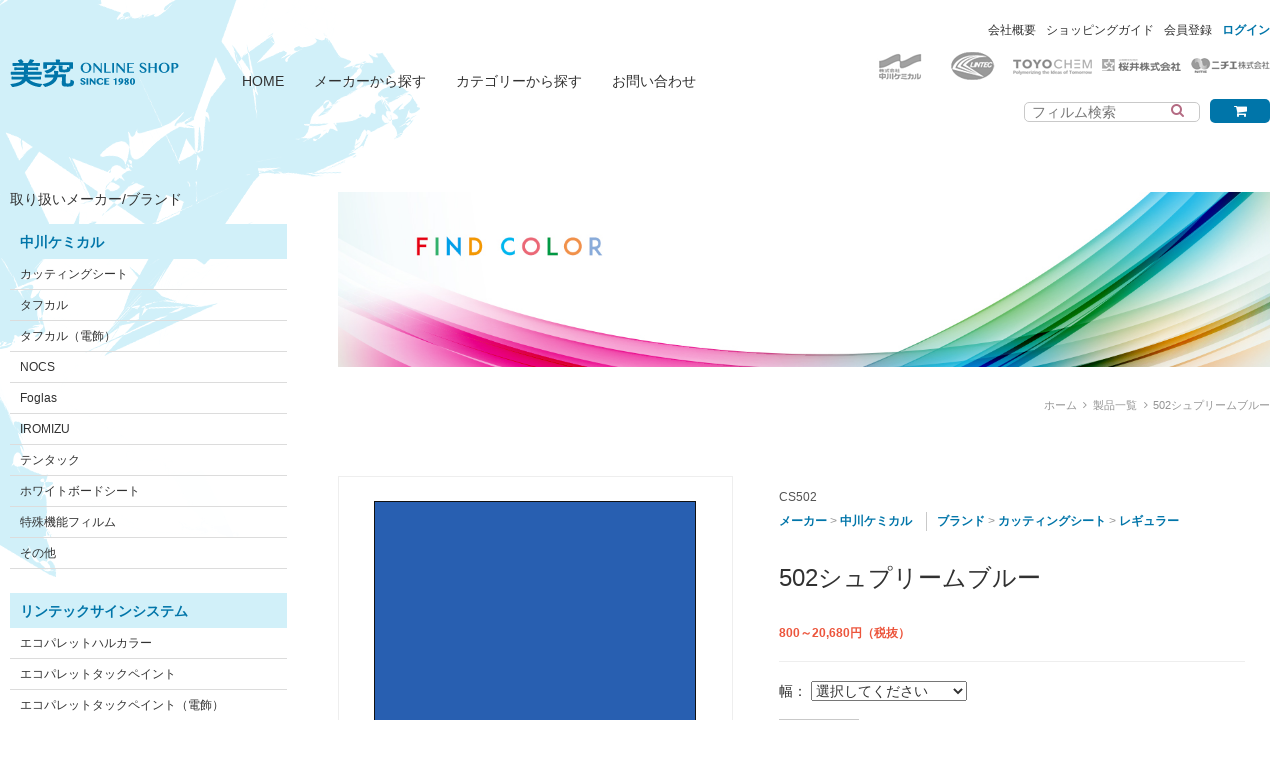

--- FILE ---
content_type: text/html; charset=UTF-8
request_url: https://www.bikyu.com/products/detail.php?product_id=104
body_size: 23715
content:
<?xml version="1.0" encoding="UTF-8"?>
<!DOCTYPE html>
<html lang="ja">
<head prefix="og: http://ogp.me/ns# fb: http://ogp.me/ns/fb# blog: http://ogp.me/ns/blog#">
<meta charset="UTF-8">
<meta name="viewport" content="width=device-width,initial-scale=1.0">
<meta name="format-detection" content="telephone=no">
<meta property="og:type" content="website">
<meta property="og:title" content="502シュプリームブルー | 美究オンラインショップ">
<meta property="og:description" content="ョーウィンドウや看板、車のボディなどのマーキングフィルム販売専門店サイトです。">
<meta property="og:url" content="http://www.bikyu.com/products/detail.php?product_id=104">
<meta property="og:image" content="/user_data/packages/bikyu/common/img/siteimg.jpg">
<meta property="og:site_name" content="美究オンラインショップ">
<title>【切り売り】502シュプリームブルー | メーカー 中川ケミカル ブランド カッティングシート レギュラー | 美究オンラインショップ | マーキングフィルム、カッティングシート、ビューカル、エコパレットハルカラー、エコパレットタックペイント、タックペイント、ダイナカル、リベルタ、タフカル販売専門店</title>
<meta name="description" content="メーカー 中川ケミカル ブランド カッティングシート レギュラー ショーウィンドウや看板、車のボディなどのマーキングフィルム販売専門店サイトです。">
<meta name="keywords" content="美究株式会社,美究,オンラインショップ,ショップ,販売,マーキングフィルム,カッティングシート,フィルム,シート,カッティング,カット,シール,カッティングフィルム,タフカル,エコパレットハルカラー,タックペイント,ダイナカル,ビューカル,,502シュプリームブルー">
<meta name="robots" content="index, follow">
<meta name="googlebot" content="index, follow">
<link rel="index" href="https://www.bikyu.com/" title="美究オンラインショップ">
<link rel="alternate" hreflang="ja" href="http://www.bikyu.com/products/detail.php?product_id=104">
<link rel="stylesheet" href="/user_data/packages/bikyu/common/css/normalize.css" media="screen, projection, print">
<link rel="stylesheet" href="/user_data/packages/bikyu/common/css/common.css" media="screen, projection, print">
<link rel="stylesheet" href="/user_data/packages/bikyu/common/font-awesome-4.4.0/css/font-awesome.min.css">
<link rel="stylesheet" href="/user_data/packages/bikyu/common/css/tooltip.css">
<link rel="shortcut icon" href="/user_data/packages/bikyu/common/img/favicon.ico" type="image/x-icon">
<!--[if lt IE 9]>
<script src="http://html5shiv.googlecode.com/svn/trunk/html5.js"></script>
<![endif]-->
<script src="/user_data/packages/bikyu/common/js/jquery-1.11.3.min.js"></script>
<script src="/js/eccube.js"></script>
<script>//<![CDATA[
    eccube.classCategories = {"__unselected":{"__unselected":{"name":"\u9078\u629e\u3057\u3066\u304f\u3060\u3055\u3044","product_class_id":"1360","product_type":"1"}},"7":{"#":{"classcategory_id2":"","name":"\u9078\u629e\u3057\u3066\u304f\u3060\u3055\u3044"},"#0":{"classcategory_id2":"0","name":"","stock_find":true,"price01":"","price02":"5,720","point":"0","product_code":"CS502","product_class_id":"1360","product_type":"1"}},"9":{"#":{"classcategory_id2":"","name":"\u9078\u629e\u3057\u3066\u304f\u3060\u3055\u3044"},"#0":{"classcategory_id2":"0","name":"","stock_find":true,"price01":"","price02":"800","point":"0","product_code":"CS502","product_class_id":"1363","product_type":"1"}},"8":{"#":{"classcategory_id2":"","name":"\u9078\u629e\u3057\u3066\u304f\u3060\u3055\u3044"},"#0":{"classcategory_id2":"0","name":"","stock_find":true,"price01":"","price02":"20,680","point":"0","product_code":"CS502","product_class_id":"1387","product_type":"1"}},"10":{"#":{"classcategory_id2":"","name":"\u9078\u629e\u3057\u3066\u304f\u3060\u3055\u3044"},"#0":{"classcategory_id2":"0","name":"","stock_find":true,"price01":"","price02":"1,500","point":"0","product_code":"CS502","product_class_id":"1388","product_type":"1"}}};function lnOnLoad()
        {fnSetClassCategories(document.form1, ""); }
    $(function(){
        lnOnLoad();
    });
//]]></script>
</head>

<!-- ▼BODY部 スタート -->

<body class="LC_Page_Products_Detail">
<div id="wrapper">

    
<!--▼HEADER-->
  <header>
    <div id="header-left">
      <h1 id="logo"><a href="https://www.bikyu.com/" title="美究オンラインショップ"><img src="/user_data/packages/bikyu/common/img/sitelogo.png" alt="美究オンラインショップ"></a></h1>
      <nav id="globalnav">
        <ul>
          <li><a href="https://www.bikyu.com/">HOME</a></li>
          <li><a href="https://www.bikyu.com/products/list.php?category_id=1">メーカーから探す</a></li>
          <li><a href="https://www.bikyu.com/products/list.php?category_id=2">カテゴリーから探す</a></li>
          <li><a href="https://www.bikyu.com/contact/">お問い合わせ</a></li>
        </ul>
      </nav>
      <!-- /#globalnav -->
    </div>
    <!-- /#header-left -->

    <div id="header-right">
                                      <!-- ▼【ヘッダー】ログイン -->
                      <form name="header_login_form" id="header_login_form" method="post" action="https://www.bikyu.com/frontparts/login_check.php" onsubmit="return eccube.checkLoginFormInputted('header_login_form')"><input type="hidden" name="mode" value="login" /><input type="hidden" name="transactionid" value="3db28aecaa392b036da799eb01ed7c68b710a87d" /><input type="hidden" name="url" value="/products/detail.php?product_id=104" /><nav id="subnav"><ul><li><a href="https://www.bikyu.com/abouts/">会社概要</a></li><li><a href="https://www.bikyu.com/user_data/guide.php">ショッピングガイド</a></li><li><a href="/entry/kiyaku.php">会員登録</a></li><li><a href="https://www.bikyu.com/mypage/login.php">ログイン</a></li></ul></nav><!-- /#subnav --></form>
                    <!-- ▲【ヘッダー】ログイン -->
                            
      <ul id="makers">
        <li><a href="https://www.bikyu.com/products/list.php?category_id=11"><img src="/user_data/packages/bikyu/common/img/maker_sg_01.gif" alt=""></a></li>
        <li><a href="https://www.bikyu.com/products/list.php?category_id=12"><img src="/user_data/packages/bikyu/common/img/maker_sg_02.gif" alt=""></a></li>
        <li><a href="https://www.bikyu.com/products/list.php?category_id=13"><img src="/user_data/packages/bikyu/common/img/maker_sg_03.gif" alt=""></a></li>
        <li><a href="https://www.bikyu.com/products/list.php?category_id=14"><img src="/user_data/packages/bikyu/common/img/maker_sg_04.gif" alt=""></a></li>
        <li><a href="https://www.bikyu.com/products/list.php?category_id=15"><img src="/user_data/packages/bikyu/common/img/maker_sg_05.gif" alt=""></a></li>
      </ul>
      <!-- /#makers -->

      <div id="header-shoptool">
        <div id="cartbtn" class="year-tip">
          <p><button type="button" class="tooltip" onclick="location.href='https://www.bikyu.com/cart/'"><i class="fa fa-shopping-cart"></i><span>カートを見る</span></button></p>
        </div>
        <!-- /#cartbtn -->

        <div id="item-search">
          <form name="search_form" id="search_form" method="get" action="/products/list.php">
            <input type="hidden" name="transactionid" value="3db28aecaa392b036da799eb01ed7c68b710a87d" />
            <p><input type="search" placeholder="フィルム検索" name="name" value=""><button type="submit" name="search"><i class="fa fa-search"></i></button></p>
          </form>
        </div>
        <!-- /#item-search -->
      </div>
      <!-- /#header-shoptool -->
    </div>
    <!-- /#header-right -->
  </header>

<!--トラッキングコード-->
<script>
  (function(i,s,o,g,r,a,m){i['GoogleAnalyticsObject']=r;i[r]=i[r]||function(){
  (i[r].q=i[r].q||[]).push(arguments)},i[r].l=1*new Date();a=s.createElement(o),
  m=s.getElementsByTagName(o)[0];a.async=1;a.src=g;m.parentNode.insertBefore(a,m)
  })(window,document,'script','https://www.google-analytics.com/analytics.js','ga');
  ga('create', 'UA-89540138-1', 'auto');
  ga('send', 'pageview');
</script>
<!--トラッキングコード-->

<!--▲HEADER-->

  <div id="contents">
    <div id="left-column">
      <h2>取り扱いメーカー/ブランド</h2>
      <nav id="leftnav">
        <h3><a href="https://www.bikyu.com/products/list.php?category_id=11">中川ケミカル</a></h3>
        <ul>
          <li><a href="https://www.bikyu.com/products/list.php?category_id=71">カッティングシート</a></li>
          <li><a href="https://www.bikyu.com/products/list.php?category_id=72">タフカル</a></li>
          <li><a href="https://www.bikyu.com/products/list.php?category_id=70">タフカル（電飾）</a></li>
          <li><a href="https://www.bikyu.com/products/list.php?category_id=73">NOCS</a></li>
          <li><a href="https://www.bikyu.com/products/list.php?category_id=74">Foglas</a></li>
          <li><a href="https://www.bikyu.com/products/list.php?category_id=75">IROMIZU</a></li>
          <li><a href="https://www.bikyu.com/products/list.php?category_id=76">テンタック</a></li>
          <li><a href="https://www.bikyu.com/products/list.php?category_id=138">ホワイトボードシート</a></li>
          <li><a href="https://www.bikyu.com/products/list.php?category_id=139">特殊機能フィルム</a></li>
          <li><a href="https://www.bikyu.com/products/list.php?category_id=135">その他</a></li>
        </ul>

        <h3><a href="https://www.bikyu.com/products/list.php?category_id=12">リンテックサインシステム</a></h3>
        <ul>
          <li><a href="https://www.bikyu.com/products/list.php?category_id=77">エコパレットハルカラー</a></li>
          <li><a href="https://www.bikyu.com/products/list.php?category_id=78">エコパレットタックペイント</a></li>
          <li><a href="https://www.bikyu.com/products/list.php?category_id=79">エコパレットタックペイント（電飾）</a></li>
          <li><a href="https://www.bikyu.com/products/list.php?category_id=80">タックペイント</a></li>
          <li><a href="https://www.bikyu.com/products/list.php?category_id=81">タックペイント（電飾）</a></li>
          <li><a href="https://www.bikyu.com/products/list.php?category_id=82">タペシート</a></li>
          <li><a href="https://www.bikyu.com/products/list.php?category_id=83">NBS</a></li>
          <li><a href="https://www.bikyu.com/products/list.php?category_id=84">BS</a></li>
        </ul>

        <h3><a href="https://www.bikyu.com/products/list.php?category_id=13">トーヨーケム</a></h3>
        <ul>
          <li><a href="https://www.bikyu.com/products/list.php?category_id=85">ダイナカルDC</a></li>
          <li><a href="https://www.bikyu.com/products/list.php?category_id=86">ダイナカルDS（電飾）</a></li>
          <li><a href="https://www.bikyu.com/products/list.php?category_id=140">ダイナカルルミノ（蛍光色）</a></li>
        </ul>

        <h3><a href="https://www.bikyu.com/products/list.php?category_id=14">桜井</a></h3>
        <ul>
          <li><a href="https://www.bikyu.com/products/list.php?category_id=90">ビューカル880</a></li>
          <li><a href="https://www.bikyu.com/products/list.php?category_id=91">ビューカル900</a></li>
          <li><a href="https://www.bikyu.com/products/list.php?category_id=92">ビューカル920・930（電飾）</a></li>
          <li><a href="https://www.bikyu.com/products/list.php?category_id=93">スターカルスーパーライト</a></li>
          <li><a href="https://www.bikyu.com/products/list.php?category_id=94">スターメタル</a></li>
          <li><a href="https://www.bikyu.com/products/list.php?category_id=95">スターメタル（ラメ2）</a></li>
          <li><a href="https://www.bikyu.com/products/list.php?category_id=96">ルミラスター</a></li>
        </ul>

        <h3><a href="https://www.bikyu.com/products/list.php?category_id=15">ニチエ</a></h3>
        <ul>
          <li><a href="https://www.bikyu.com/products/list.php?category_id=97">リベルタカラーリングシート</a></li>
          <li><a href="https://www.bikyu.com/products/list.php?category_id=98">リベルタブライト（電飾）</a></li>
          <li><a href="https://www.bikyu.com/products/list.php?category_id=99">リベルタプレミアム</a></li>
          <li><a href="https://www.bikyu.com/products/list.php?category_id=100">リベルタネクスト</a></li>
        </ul>
        <h3><a href="https://www.bikyu.com/products/list.php?category_id=137">IKCS</a></h3>
        <ul>
          <li><a href="https://www.bikyu.com/products/list.php?category_id=136">Eカルテント</a></li>
        </ul>

        <h3><a href="https://www.bikyu.com/products/list.php?category_id=3">アプリケーションテープ</a></h3>
        <h3><a href="https://www.bikyu.com/products/list.php?category_id=131">インクジェットメディア</a></h3>
        <h3><a href="https://www.bikyu.com/products/list.php?category_id=133">特別商品</a></h3>
      </nav>
      <!-- /#left-nav -->
    </div>
    <!-- /#left-column -->

    <div id="right-column">
                  <div id="mainvisual">
        <p><img src="/user_data/packages/bikyu/common/img/mainvisual2.jpg" alt="FIND COLOR"></p>
      </div>
      <!-- /#mainvisual -->

      <ol id="breadcrumb">
        <li><a href="https://www.bikyu.com/">ホーム</a></li>
                                            <li><a href="https://www.bikyu.com/products/list.php?category_id=2">製品一覧</a></li>
            <li>502シュプリームブルー</li>
              </ol>
      <!-- /#breadcrumb -->

      <main>
        
<script type="text/javascript">//<![CDATA[
    // 規格2に選択肢を割り当てる。
    function fnSetClassCategories(form, classcat_id2_selected) {
        var $form = $(form);
        var product_id = $form.find('input[name=product_id]').val();
        var $sele1 = $form.find('select[name=classcategory_id1]');
        var $sele2 = $form.find('select[name=classcategory_id2]');
        eccube.setClassCategories($form, product_id, $sele1, $sele2, classcat_id2_selected);
    }
//]]>
</script>


        <section id="product-detail">

        <form name="form1" id="form1" method="post" action="?">
            <input type="hidden" name="transactionid" value="3db28aecaa392b036da799eb01ed7c68b710a87d">

          <div id="pro-wrap">
            <div id="pro-img-full">
              <img src="/upload/save_image/12111315_566a4de2188a8.jpg" alt="502シュプリームブルー">
            </div>
            <!-- /#pro-img-full -->

            <div id="pro-info">
                <!--▼商品ステータス-->
                                                <!--▲商品ステータス-->
              <p id="pro-id">
                                    CS502
                              </p>

              <ul id="pro-cat">
                              <li>
                                    <a href="/products/list.php?category_id=1">メーカー</a>
                     >                                     <a href="/products/list.php?category_id=11">中川ケミカル</a>
                                                    </li>
                              <li>
                                    <a href="/products/list.php?category_id=2">ブランド</a>
                     >                                     <a href="/products/list.php?category_id=71">カッティングシート</a>
                     >                                     <a href="/products/list.php?category_id=101">レギュラー</a>
                                                    </li>
                            </ul>

              <h1>502シュプリームブルー</h1>
              <p id="pro-price">
                <span id="price02_default">800～20,680</span><span id="price02_dynamic"></span>円（税抜）
              </p>

              <!--▼買い物カゴ-->
                <input type="hidden" name="mode" value="cart">
                <input type="hidden" name="product_id" value="104">
                <input type="hidden" name="product_class_id" value="1360" id="product_class_id">
                <input type="hidden" name="favorite_product_id" value="">
              
                                                      <!--▼規格1-->
                    <dl class="size-select">
                      <dt>幅：</dt>
                      <dd>
                        <select name="classcategory_id1" style="">
                        <option label="選択してください" value="__unselected">選択してください</option>
<option label="450mm×12mロール" value="7">450mm×12mロール</option>
<option label="450mm幅切売" value="9">450mm幅切売</option>
<option label="1010mm×20mロール" value="8">1010mm×20mロール</option>
<option label="1010mm幅切売" value="10">1010mm幅切売</option>

                        </select>
                                              </dd>
                    </dl>
                    <!--▲規格1-->
                                      
                  <p class="buy-num">
                    <input type="text" name="quantity" value="1" maxlength="9" style="">
                                                                  <span>本 / m　（数値を入力してください）</span></p>
                                          
                  
                  <p><img src="/user_data/packages/bikyu/common/img/width_select_img.png" alt=""></p>

                  <!--★カゴに入れる★-->
                  <p class="cartin"><button type="button" onclick="javascript:void(document.form1.submit())">カートに入れる</button></p>
                  <div class="pro-share">
                    <p>この商品をシェアする</p>
                    <ul class="sns-balloon">
                      <li class="tooltip"><a title="facebookでシェアする" href="http://www.facebook.com/sharer.php?u=https://www.bikyu.com/products/detail.php?product_id=104&t=%e7%be%8e%e7%a9%b6%e3%82%aa%e3%83%b3%e3%83%a9%e3%82%a4%e3%83%b3%e3%82%b7%e3%83%a7%e3%83%83%e3%83%97502シュプリームブルー" target="_blank"><i class="fa fa-facebook"></i><span>facebookでシェアする</span></a></li>
                      <li class="tooltip"><a title="Twitterでつぶやく" href="http://twitter.com/share?url=https://www.bikyu.com/products/detail.php?product_id=104&text=%e7%be%8e%e7%a9%b6%e3%82%aa%e3%83%b3%e3%83%a9%e3%82%a4%e3%83%b3%e3%82%b7%e3%83%a7%e3%83%83%e3%83%97502シュプリームブルー" target="_blank"><i class="fa fa-twitter"></i><span>Twitterでつぶやく</span></a></li>
                    </ul>
                  </div>
                  <div class="attention" id="cartbtn_dynamic"></div>
                          <!--▲買い物カゴ-->
            </div>
            <!-- /#pro-info -->
          </div>
          <!-- /#pro-wrap -->

          <div id="pro-description">
            <h2>商品説明</h2>
            ※中川ケミカル　カッティングシート®　レギュラータイプ<br />
ザイン変更に適した再剥離タイプの糊を使用しており、さまざまなシーンで便利にお使いいただけます。<br />
季節ごとの装飾変更に優れ、両面同色の為、内貼りでも思い通りのデザイン表現ができます。<br />
耐候性短期。マットタイプは角度によって色が違って見えますから同じ方向に材料を張ってください。

                                    <p>メーカー：<a href="http://www.nakagawa.co.jp/">中川ケミカル</a></p>
                                  </div>
          <!-- /#pro-description -->

          <div id="annotation">
            <p>※お使いのモニターによって、実際の色と違って見えることがあります。予めカタログ等でのご確認をお願いいたします。<br>
            ※その他ご不明な点があれば<a href="https://www.bikyu.com/contact/" target="_blank">こちら</a>からお気軽にお問い合わせください。</p>
          </div>
          <!-- /#annotation -->

          </form>
        </section>
        <!-- /#product-detail -->

        <section id="inquiry">
          <h1>お問い合わせ</h1>
          <div id="inq-wrap">
            <div id="inq-left">
              <div id="telnum">
                <dl>
                  <dt>TEL</dt>
                  <dd>03-3612-5161</dd>
                </dl>
                <dl>
                  <dt>FAX</dt>
                  <dd>03-3612-5162</dd>
                </dl>
              </div>
              <!-- /#telnum -->

              <div id="inqtime">
                <p>営業・受付時間<br>
                平日 9:00?18:00<br>
                土日祝日休業</p>
              </div>
              <!-- /#inqtime -->
            </div>
            <!-- /#inq-left -->

            <div id="inq-right">
              <p class="formlink"><a href="https://www.bikyu.com/contact/">お問い合わせフォーム</a></p>
            </div>
            <!-- /#inq-right -->
          </div>
          <!-- /#inq-wrap -->
        </section>
        <!-- /#inquiry -->

    <!--詳細ここまで-->      </main>
          </div>
    <!-- /#right-column -->
  </div>
  <!-- /#contents -->

    
<!--▼FOOTER-->
  <footer>
    <div id="profile">
      <h1>美究株式会社</h1>
      <address>
        〒131-0041<br>
        東京都墨田区八広3-39-5<br>
        TEL 03-3612-5161（代）<br>
        FAX 03-3612-5162
      </address>
    </div>
    <!-- /#profile -->

    <nav id="footnav">
      <ul>
        <li><a href="https://www.bikyu.com/">ホーム</a></li>
      </ul>
      <ul>
        <li><a href="https://www.bikyu.com/news/">お知らせ</a></li>
      </ul>
      <ul>
        <li><a href="https://www.bikyu.com/products/list.php?category_id=1">メーカーから探す</a></li>
        <li><a href="https://www.bikyu.com/products/list.php?category_id=2">ブランドから探す</a></li>
      </ul>
      <ul>
        <li><a href="https://www.bikyu.com/user_data/guide.php">ショッピングガイド</a></li>
        <li><a href="https://www.bikyu.com/entry/kiyaku.php">会員登録</a></li>
        <li><a href="https://www.bikyu.com/mypage/">マイページ</a></li>
      </ul>
      <ul>
        <li><a href="https://www.bikyu.com/guide/privacy.php">個人情報保護方針</a></li>
        <li><a href="https://www.bikyu.com/order/">特定商取引法に関する表記</a></li>
        <li><a href="https://www.bikyu.com/abouts/">会社概要</a></li>
      </ul>
      <ul>
        <li><a href="https://www.bikyu.com/contact/">お問い合わせ</a></li>
      </ul>
    </nav>

    <p id="copyright">Copyright &copy; 1980 - <script type="text/javascript">document.write(new Date().getFullYear())</script> Bikyu Co.,Ltd. All Rights Reserved.</p>
  </footer>

<!--▲FOOTER-->
</div>
<!-- /#wrapper -->

<!-- FadeIn Back to Top Start -->
<p id="page-top"><a href="#">PAGE TOP</a></p>
<!-- FadeIn Back to Top End -->

<script src="/user_data/packages/bikyu/common/js/common.js"></script>

</body><!-- ▲BODY部 エンド -->

</html>

--- FILE ---
content_type: text/css
request_url: https://www.bikyu.com/user_data/packages/bikyu/common/css/common.css
body_size: 44483
content:
@charset "utf-8";
/* CSS Document */

/*---------------------------------------------
  General Settings
  ---------------------------------------------*/
img { max-width: 100%; height: auto; width: auto\9; vertical-align:bottom; }

html,body{
  height: 100%;
  min-height: 100%;
}

html {
  font-size:62.5%;
}
@media print {
  html {
    zoom: .50;
  }
}

body {
  font-size: 16px;
  font-size: 1.6rem;
  line-height:1.6;
  font-family: 'ヒラギノ角ゴ Pro W3','Hiragino Kaku Gothic Pro','メイリオ',Meiryo,'ＭＳ Ｐゴシック',sans-serif;
  *font-family: 'メイリオ',Meiryo,'ＭＳ Ｐゴシック',sans-serif;
  background:#FFF;
}

#wrapper {
  width:100%;
  min-height:100%;
  height:auto !important;
  height:100%;
  text-align:center;
  background: url("../img/header_bg.png") no-repeat center top;
}


/*---------------------------------------------
  Header
  ---------------------------------------------*/
header {
  max-width: 1260px;
  /*min-width: 1260px;*/
  min-width: 940px;
  overflow: hidden;
  margin: 0 auto;
  padding: 0 10px;
  margin-bottom: 36px;
}

#header-left {
  float: left;
  text-align: left;
  padding-top: 36px;
  overflow: hidden;
}

#header-right {
  min-width: 430px;
  float: right;
  text-align: right;
  overflow: hidden;
}

#logo {
  width: 169px;
  float: left;
  margin-top: 0;
}

#globalnav {
  float: left;
  margin-top: 15px;
}

#globalnav ul {
  list-style: none;
  margin-left: 50px;
  padding: 0;
}

#globalnav ul > li {
  display: inline-block;
  font-size: .875em;
  margin: 0 10px;
}

#globalnav ul > li:nth-child(2),
#globalnav ul > li:nth-child(3) {
  display: none;
}
@media screen and (min-width: 1200px) {
  #globalnav ul > li:nth-child(2),
  #globalnav ul > li:nth-child(3) {
    display: inline-block;
  }
}

#globalnav ul > li a {
  display: block;
  color: #313131;
  text-decoration: none;
  padding: 3px 3px;
  position: relative;
}

#globalnav ul > li a:hover {
  color: #0075a9;
}

#globalnav ul > li a:hover:before {
  content: "";
  width: 100%;
  height: 3px;
  background: #0075a9;
  position: absolute;
  bottom: 0;
  left: 0;
  -webkit-animation: gnAni .5s ease 0s 1 normal;
  animation: gnAni .5s ease 0s 1 normal;
}

@-webkit-keyframes gnAni {
  0% { width: 0; opacity: 0; }
  100% { width: 100%; opacity: 1; }
}
@keyframes gnAni {
  0% { width: 0; opacity: 0; }
  100% { width: 100%; opacity: 1; }
}

#subnav ul {
  list-style: none;
  margin-bottom: 6px;
  padding: 0;
}

#subnav ul > li {
  display: inline-block;
  font-size: .75em;
  margin-right: 10px;
}

#subnav ul > li:last-child {
  margin-right: 0;
}

#subnav ul > li a {
  color: #313131;
  text-decoration: none;
}

#subnav ul > li a:hover {
  text-decoration: underline;
}

#subnav ul > li:nth-child(4) a {
  font-weight: bold;
  color: #0075a9;
}

#subnav .logout button {
  color: white;
  border: none;
  border-radius: 5px;
  background: #eb6877;
}

#subnav .logout button:hover {
  background: #ff365e;
}

#subnav .logout button:before {
  content: "\f08b";
  font-family: "FontAwesome";
  margin-right: .25em;
}

#makers {
  list-style: none;
  margin: 0;
  padding: 0;
}

#makers > li {
  display: inline-block;
  margin-right: 4px;
}

#makers > li:last-child {
  margin-right: 0;
}

#makers > li a:hover img {
  opacity: .75;
}

#header-shoptool {
  /*overflow: hidden;*/
}

#cartbtn {
  float: right;
  margin-left: 20px;
}

#cartbtn button {
  width: 60px;
  font-size: .875em;
  color: white;
  background: #0075a9;
  transition: background .5s ease;
  border: none;
  border-radius: 5px;
  vertical-align: top;
}

#cartbtn button:hover {
  background: #eb6877;
}

#item-search {
  float: right;
}

#item-search input[type="search"] {
  font-size: .875em;
  width: 165px;
  border: 1px solid #c9c9c9;
  border-radius: 5px;
  padding-left: .5em;
}

#item-search button {
  font-size: .875em;
  color: #0075a9;
  border: none;
  background: none;
  margin-left: -2.5em;
}

#item-search button i.fa-search {
  position: relative;
  -webkit-animation: searchAni 1s ease infinite;
  animation: searchAni 1s ease infinite;
}

@-webkit-keyframes searchAni {
  0% { bottom: 0; }
  25% { bottom: 2px; color: #eb6877; }
  50% { bottom: 0; }
}
@keyframes searchAni {
  0% { bottom: 0; }
  25% { bottom: 2px; color: #eb6877; }
  50% { bottom: 0; }
}

#item-search button i.fa-search:hover {
  -webkit-animation-play-state: paused;
  animation-play-state: paused;
}

#item-search button:hover {
  color: #eb6877;
}


/*---------------------------------------------
  Contents
  ---------------------------------------------*/
#contents {
  max-width: 1260px;
  min-width: 940px;
  margin: 0 auto 90px;
  padding: 0 10px;
  overflow: hidden;
}

#left-column {
  width: 22%;
  float: left;
  text-align: left;
}

#right-column {
  width: 74%;
  float: right;
}

#left-column > h2 {
  font-weight: normal;
  font-size: .875em;
  color: #313131;
}


/*---------------------------------------------
  Left Navigation
  ---------------------------------------------*/
#leftnav > h3 {
  font-size: .875em;
  margin-bottom: 0;
}

#leftnav > h3 a {
  display: block;
  color: #0075a9;
  text-decoration: none;
  background: #d1f0f9;
  transition: background .5s ease;
  padding: 7px 10px 6px;
  position: relative;
}

#leftnav > h3 a:after {
  content: "\f138";
  font-family: "FontAwesome";
  font-weight: normal;
  position: absolute;
  right: 10px;
  opacity: 0;
  transition: opacity .5s ease;
}

#leftnav > h3 a:hover {
  background: #bae0eb;
}

#leftnav > h3 a:hover:after {
  opacity: 1;
}

#leftnav > ul {
  list-style: none;
  margin: 0;
  padding: 0;
  margin-bottom: 24px;
}

#leftnav > ul > li {
  font-size: .75em;
  border-bottom: 1px solid #dcdcdc;
  transition: background .5s ease;
  position: relative;
  height: 30px;
}

#leftnav > ul > li a {
  width: 100%;
  display: block;
  color: #313131;
  text-decoration: none;
  padding: 6px 10px;
  position: absolute;
}

#leftnav > ul > li:hover {
  background: #0075a9;
}

#leftnav > ul > li:hover a {
  color: white;
}

#leftnav > ul > li:hover a:after {
  content: "\f105";
  font-family: "FontAwesome";
  position: absolute;
  right: 45px;
}


/*---------------------------------------------
  Main Visual
  ---------------------------------------------*/
#mainvisual {
  margin-bottom: 24px;
  opacity: 0;
}

#mainvisual > ul {
  list-style: none;
  height: 0;
  overflow: hidden;
  padding: 0;
  padding-top: 39.57446808510638%;
  position: relative;
}

#mainvisual > ul > li {
  position: absolute;
  top: 0;
  left: 0;
  width: 100%;
  height: 100%;
  opacity: 0;
}

/*---------------------------------------------
  Main Contents
  ---------------------------------------------*/
#howto {
  margin-top: 48px;
  margin-bottom: 60px;
}

#find-item {
  margin-bottom: 60px;
}

#find-item > h1 {
  font-size: 1em;
  color: #313131;
}

#findnav > ul {
  list-style: none;
  padding: 0;
  overflow: hidden;
}

#findnav > ul > li {
  width: 31.91489361702128%;
  float: left;
  text-align: center;
  margin-right: 2.127659574468085%;
  margin-bottom: 12px;
}

#findnav > ul > li:nth-child(3n) {
  margin-right: 0;
}

#findnav > ul > li a {
  display: block;
  color: #0075a9;
  text-decoration: none;
  transition: background .5s ease;
  border: 1px solid #c9c9c9;
  padding: 12px 0;
}

#findnav > ul > li img {
  position: relative;
  transition: outline .5s ease;
}

#findnav > ul > li a:hover {
  color: #eb6877;
  background: #f5f5f5;
}

#findnav > ul > li a:hover img {
  outline: 2px solid white;
  transform: scale(1.03);
  -webkit-animation: makerMove .5s ease 0s 1 normal;
  animation: makerMove .5s ease 0s 1 normal;
}

@-webkit-keyframes makerMove {
  0% { bottom: 0; }
  50% { bottom: 6px; }
  100% { bottom: 0; }
}
@keyframes makerMove {
  0% { bottom: 0; }
  50% { bottom: 6px; }
  100% { bottom: 0; }
}

#findnav > ul > li cite {
  display: block;
  font-weight: bold;
  font-style: normal;
  font-size: .75em;
  margin-top: 12px;
}

#findnav > ul > li cite:before {
  content: "\f0a9";
  font-family: "FontAwesome";
  margin-right: .25em;
  position: relative;
  transition: left .5s ease;
}
#findnav > ul > li a:hover cite:before {
  left: 2px;
}

.goto-cat a {
  display: block;
  font-size: .875em;
  color: #0075a9;
  text-decoration: none;
  background: #f5f5f5;
  transition: color .5s ease;
  transition: background .5s ease;
  border: 1px solid #c9c9c9;
  padding: 6px 0;
}

.goto-cat a:hover {
  color: white;
  background: #0075a9;
}

.goto-cat a:before {
  content: "\f0a9";
  font-family: "FontAwesome";
  margin-right: .25em;
}

#inquiry {
  background: #f5f5f5;
  margin-bottom: 60px;
  padding: 12px 0 36px;
}

#inquiry > h1 {
  font-size: 1em;
  color: #313131;
}

#inq-wrap {
  overflow: hidden;
  padding: 0 10%;
}

#inq-left {
  float: left;
}

#inq-right {
  float: right;
}

#telnum {
  float: left;
  margin-right: 30px;
}

#telnum dl {
  margin: 0;
}

#telnum dt,
#telnum dd {
  display: inline-block;
  font-family: Arial;
  font-weight: bold;
}

#telnum dt {
  width: 50px;
  font-size: .75em;
  color: white;
  letter-spacing: .2em;
  background: #0075a9;
  margin-right: 5px;
  padding: 2px 0 1px;
}

#telnum dd {
  font-size: 1.5em;
  color: #0075a9;
  margin: 0;
  vertical-align: middle;
}

#inqtime {
  float: right;
}

#inqtime p {
  font-weight: bold;
  font-size: .75em;
  color: #535353;
  text-align: left;
  margin-top: 6px;
}

.formlink {
  margin-top: 6px;
}

.formlink a {
  display: block;
  /*width: 220px;*/
  font-size: .875em;
  color: white;
  text-decoration: none;
  background: #0075a9;
  transition: background .5s ease;
  padding: 12px 10px;
}

.formlink a:before {
  content: "\f003";
  font-family: "FontAwesome";
  margin-right: .25em;
}

.formlink a:hover {
  background: #eb6877;
}

#top-sub {
  overflow: hidden;
  margin-bottom: 60px;
}

#owner {
  width: 57%;
  /*min-width: 540px;*/
  float: left;
  overflow: hidden;
}

#info {
  width: 42%;
  /*min-width: 400px;*/
  float: right;
}

#owner > h1,
#info > h1 {
  font-size: 1em;
  color: #313131;
}

#owner-left {
  width: 39%;
  float: left;
}

#owner-left > figure {
  margin: 0;
}

#owner-right {
  width: 55%;
  float: left;
  text-align: left;
  margin-left: 20px;
}

#owner-right > h2 {
  font-size: .875em;
  color: #313131;
  margin: 0;
}

#owner-right > address {
  font-size: .75em;
  font-style: normal;
  color: #313131;
}

.comlink a {
  width: 110px;
  display: block;
  font-size: .75em;
  color: #0075a9;
  text-decoration: none;
  text-align: center;
  background: #f5f5f5;
  transition: background .5s ease;
  transition: color .5s ease;
  border: 1px solid #c9c9c9;
  padding: 3px 0;
}

.comlink a:before {
  content: "\f0a9";
  font-family: "FontAwesome";
  margin-right: .25em;
}

.comlink a:hover {
  color: white;
  background: #0075a9;
}

#infolist {
  list-style: none;
  padding: 0;
}

#infolist > li {
  font-size: .875em;
  text-align: left;
  border-bottom: 1px solid #c9c9c9;
}

#infolist > li a {
  display: block;
  color: #0075a9;
  text-decoration: none;
  transition: background .5s ease;
  padding: 6px 10px;
}

#infolist > li a:hover {
  background: #ebf5f9;
}


#infolist > li time {
  font-size: .8em;
  color: #959595;
}

#infolist > li cite {
  display: block;
  font-style: normal;
}

.infoindex {
  font-size: .875em;
  color: #313131;
  border: 1px solid #c9c9c9;
}

.infoindex a {
  display: block;
  color: #0075a9;
  text-decoration: none;
  background: #f5f5f5;
  transition: background .5s ease;
  transition: color .5s ease;
  padding: 6px 0;
}

.infoindex a:before {
  content: "\f0a9";
  font-family: "FontAwesome";
  margin-right: .25em;
}

.infoindex a:hover {
  color: white;
  background: #0075a9;
}


/*---------------------------------------------
  Breadcrumb List
  ---------------------------------------------*/
#breadcrumb {
  list-style: none;
  text-align: right;
  padding: 0;
  margin-bottom: 60px;
}

#breadcrumb > li {
  display: inline-block;
  font-size: .6875em;
  color: #959595;
}

#breadcrumb > li:not(:first-child):before {
  content: "\f105";
  font-family: "FontAwesome";
  margin-left: .25em;
  margin-right: .5em;
}

#breadcrumb > li a {
  color: #959595;
  transition: color .5s ease;
  text-decoration: none;
}

#breadcrumb > li a:hover {
  color: #0075a9;
}


/*---------------------------------------------
  Info Index
  ---------------------------------------------*/
#info-list {
  text-align: left;
}

#info-list h1 {
  font-size: 1em;
  color: #313131;
  border-bottom: 1px solid #eee;
  padding-bottom: 6px;
}

#info-list ul {
  list-style: none;
  padding: 0;
}

#info-list ul > li {
  border: 1px solid #989898;
  margin-bottom: 24px;
}

#info-list ul > li a {
  display: block;
  text-decoration: none;
  padding: 12px 20px;
  position: relative;
}

#info-list ul > li a:hover {
  background: #f5f5f5;
}

#info-list ul > li time {
  display: inline-block;
  width: 120px;
  font-size: .75em;
  color: #959595;
}

#info-list ul > li cite {
  font-style: normal;
  font-weight: bold;
  font-size: .875em;
  color: #313131;
}

#info-list ul > li a:hover cite:after {
  content: "\f105";
  font-family: "FontAwesome";
  color: #0075a9;
  position: absolute;
  right: 20px;
}


/*---------------------------------------------
  Info Detail
  ---------------------------------------------*/
#info-detail {
  text-align: left;
}

#info-detail > h1 {
  font-size: 1em;
  color: #313131;
  border-bottom: 1px solid #eee;
  padding-bottom: 6px;
}

#info-detail > article {
  margin-bottom: 48px;
}

#info-detail > article > h1 {
  display: inline-block;
  font-size: .875em;
  color: #313131;
  border: 1px solid #989898;
  padding: 6px 10px;
  margin-top: 36px;
}

#info-detail > article .post-time {
  display: block;
  margin-bottom: 60px;
}

#info-detail > article .post-time time {
  font-size: .75em;
  color: #959595;
}

#info-detail > article p:not(.post-time) {
  font-size: .875em;
  color: #313131;
}

#info-detail .backbtn {
  font-size: .875em;
}

#info-detail .backbtn a {
  display: block;
  width: 220px;
  color: #313131;
  text-decoration: none;
  text-align: center;
  background: #eee;
  padding: 6px 0;
}

#info-detail .backbtn a:before {
  content: "\f0a9";
  font-family: "FontAwesome";
  margin-right: .25em;
}



/*---------------------------------------------
  Product Lineup
  ---------------------------------------------*/
#maker {
  text-align: left;
  margin-bottom: 60px;
}

#maker h1 {
  font-size: 1em;
  color: #313131;
  border-bottom: 1px solid #eee;
  margin-bottom: 48px;
  padding-bottom: 6px;
}

#category {
  text-align: left;
  margin-bottom: 60px;
}

#category h1 {
  font-size: 1em;
  color: #313131;
  border-bottom: 1px solid #eee;
  margin-bottom: 48px;
  padding-bottom: 6px;
}

#catnav > dl {
  overflow: hidden;
  margin: 0;
  margin-bottom: 24px;
}

#catnav dt {
  width: 31.91489361702128%;
  float: left;
  text-align: center;
}

#catnav dt img {
  position: relative;
}

#catnav dt a {
  display: block;
  color: #0075a9;
  text-decoration: none;
  border: 1px solid #c9c9c9;
  transition: background .5s ease;
  padding: 12px 0;
}

#catnav dt a:hover img {
  -webkit-animation: makerMove .5s ease 0s 1 normal;
  animation: makerMove .5s ease 0s 1 normal;
}

#catnav dt a:hover {
  background: #f5f5f5;
}

#catnav dt cite {
  display: block;
  font-weight: bold;
  font-style: normal;
  font-size: .75em;
  margin-top: 12px;
}

#catnav dt cite:before {
  content: "\f0a9";
  font-family: "FontAwesome";
  margin-right: .25em;
}

#catnav dd {
  width: 65%;
  float: right;
  margin: 0;
}

#catnav dd > ul {
  list-style: none;
  padding: 0;
}

#catnav dd > ul > li {
  display: inline-block;
  font-size: .75em;
  margin-bottom: 12px;
  margin-right: 40px;
}

#catnav dd > ul > li a {
  color: #0075a9;
  transition: color .5s ease;
  text-decoration: none;
}

#catnav dd > ul > li a:hover {
  color: #eb6877;
}

#catnav dd > ul > li a:before {
  content: "\f0a9";
  font-family: "FontAwesome";
  margin-right: .25em;
  position: relative;
  transition: left .5s ease;
}

#catnav dd > ul > li a:hover:before {
  left: 2px;
}

#category-item {
  text-align: left;
  margin-bottom: 60px;
}

#category-item h1 {
  font-size: 1em;
  color: #313131;
  border-bottom: 1px solid #eee;
  margin-bottom: 48px;
  padding-bottom: 6px;
}

#cat-detail {
  overflow: hidden;
  border-bottom: 1px solid #eee;
  margin-bottom: 48px;
  padding-bottom: 24px;
}

#cat-detail > figure {
  width: 200px;
  float: left;
  margin: 0;
  margin-top: 1em;
  margin-right: 20px;
  padding: 0;
}

#cat-info {
  width: -webkit-calc(100% - 220px) ;
  width: calc(100% - 220px) ;
  float: right;
  text-align: left;
}

#cat-info > h1 {
  font-size: 1em;
  color: #313131;
}

#cat-info p {
  font-size: .875em;
  color: #313131;
}

#subcat-list {
  list-style: none;
  padding: 0;
}

#subcat-list > li {
  width: 31.914893617021128%;
  float: left;
  font-weight: bold;
  font-size: .75em;
  margin-bottom: 24px;
}

#subcat-list > li:not(:nth-child(3n)) {
  margin-right: 2.127659574468085%;
}

#subcat-list > li a {
  display: block;
  color: #0075a9;
  text-decoration: none;
  border: 1px solid #eee;
  transition: background .5s ease;
  transition: color .5s ease;
  padding: 9px 10px;
}

#subcat-list > li a:hover {
  color: white;
  background: #0075a9;
}

#subcat-list > li a:before {
  content: "\f0a9";
  font-family: "FontAwesome";
  margin-right: .25em;
}

.help_cmt {
  text-align: right;
  font-size: .75em;
  color: #626262;
}

.help_cmt:before {
  content: "HELP";
  display: inline-block;
  font-family: Arial;
  font-size: .8em;
  color: white;
  background: #094;
  vertical-align: top;
  margin-right: 10px;
  padding: 0 5px;
}

#item-list {
  list-style: none;
  margin-top: 36px;
  margin-bottom: 36px;
  padding: 0;
  padding-top: 12px;
  overflow: hidden;
}

#item-list > li {
  display: inline-block;
  width: 14.5%;
  border: 1px solid #eee;
  transition: border .5s ease;
  box-sizing: border-box;
  vertical-align: top;
  margin-bottom: 24px;
  position: relative;
}

#item-list > li:not(:nth-child(6n)) {
  margin-right: 1.7%;
}

#item-list > li:hover {
  border: 1px solid #959595;
}

#item-list > li a {
  display: block;
  text-decoration: none;
}

#item-list > li figure {
  height: 24px;
  margin: 0;
  margin-bottom: 6px;
  padding: 8px 10px;
  overflow: hidden;
}
#item-list > li figure img {
  border: 1px solid #999;
}

#item-list > li cite {
  display: block;
  font-style: normal;
  font-size: .625em;
  text-align: left;
  color: #535353;
  transition: color .5s ease;
  padding: 0 .5em;
}
@media screen and (min-width: 1200px) {
  #item-list > li cite { font-size: .6875em; }
}

#item-list > li a:hover cite {
  color: #1b1b1b;
}

.pager {
  list-style: none;
  text-align: center;
  padding: 0;
}

.pager > li {
  display: inline-block;
  font-family: Arial;
  font-size: .75em;
}

.pager > li a {
  display: block;
  color: #0075a9;
  text-decoration: none;
  transition: background .5s ease;
  padding: 6px 12px;
}

.pager > li a:hover,
.pager > li.current a {
  color: white;
  background: #0075a9;
}




/*---------------------------------------------
  Product Search
  ---------------------------------------------*/
#search-disp {
  border-bottom: 1px solid #eee;
}

#search-disp p {
  color: #313131;
}

#search-disp strong {
  color: #ec553c; 
}

#search-disp .search-word {
  border: 1px solid #c9c9c9;
  margin-bottom: 38px;
  padding: 15px 10px;
}



/*---------------------------------------------
  Product Detail
  ---------------------------------------------*/
#product-detail {
  text-align: left;
  margin-bottom: 60px;
}

#pro-wrap {
  overflow: hidden;
  margin-bottom: 48px;
}

#pro-img-full {
  width: 40%;
  float: left;
  text-align: center;
  border: 1px solid #eee;
  margin-right: 5%;
  padding: 24px 10px;
}
#pro-img-full > img {
  border-sizing: border-box;
  border: 1px solid #111;
}

#pro-info {
  width: 50%;
  float: left;
}

#pro-info > h1 {
  font-weight: normal;
  font-size: 1.5em;
  color: #313131;
  margin: 27px 0;
}

#pro-id {
  font-family: Arial;
  font-size: .75em;
  color: #535353;
  margin-bottom: 0;
}

#pro-cat {
  list-style: none;
  margin-top: 0;
  padding: 0;
}

#pro-cat > li {
  display: inline-block;
  color: #959595;
  font-size: .75em;
}

#pro-cat > li:not(:first-child) {
  border-left: 1px solid #c9c9c9;
  margin-left: 10px;
  padding-left: 10px;
}

#pro-cat > li a {
  color: #0075a9;
  font-weight: bold;
  text-decoration: none;
}

#pro-cat > li a:hover {
  text-decoration: underline;
}

#pro-price {
  font-weight: bold;
  font-size: .75em;
  color: #ec553c;
  border-bottom: 1px solid #eee;
  padding-bottom: 18px;
}

.size-select {}

.size-select dt,
.size-select dd {
  display: inline-block;
  font-size: .875em;
  color: #313131;
}

.size-select dd {
  margin: 0;
}

.buy-num {
  font-size: .75em;
  color: #313131;
}

.buy-num input[type="button"] {
  color: #535353;
  background: #eee;
  border: none;
  padding: 7px 1em;
}
.buy-num input[type="button"]:hover {
  background: #ccc;
}

.buy-num input[type="text"] {
  width: 80px;
  font-family: Arial;
  color: #1b1b1b;
  background: #eee;
  border: 1px solid #c9c9c9;
  box-sizing: border-box;
  text-align: right;
  padding: 6px 15px;
}

.buy-num .roll,
.buy-num .cut {
  display: none;
}

.cartin {
  display: inline-block;
  vertical-align: top;
  margin: 0;
}
@media screen and (min-width: 1200px) {
  .cartin { margin-right: 20px; }
}

.cartin button {
  width: 100%;
  font-size: .875em;
  color: white;
  background: #0075a9;
  transition: background .25s ease;
  border: none;
  padding: 6px 10px;
}
@media screen and (min-width: 1200px) {
  .cartin button { width: 200px; }
}

.cartin button:before {
  content: "\f07a";
  font-family: "FontAwesome";
  position: relative;
  left: -40px;
  transition: left .5s ease;
  opacity: 0;
}

.cartin button:hover {
  background: #eb6877;
}

.cartin button:hover:before {
  left: -5px;
  opacity: 1;
}

.pro-share {
  display: inline-block;
  border: 1px dotted #dcdcdc;
  padding: 3px 10px;
}

.pro-share p {
  display: inline-block;
  font-size: .75em;
  color: #535353;
  margin: 0;
  margin-right: 15px;
  vertical-align: middle;
}

.pro-share > ul {
  display: inline-block;
  list-style: none;
  margin: 0;
  padding: 0;
  vertical-align: top;
}

.pro-share > ul > li {
  display: inline-block;
  font-size: .875em;
}

.pro-share > ul > li:not(:first-child) {
  margin-left: 15px;
}

.pro-share > ul > li a {
  color: #959595;
}

.pro-share > ul > li a:hover {
  color: #0075a9;
}

#pro-description {
  clear: both;
  border-top: 1px solid #eee;
  margin-bottom: 60px;
}

#pro-description > h2 {
  font-weight: normal;
  font-size: .875em;
  color: #313131;
  padding: 9px 0;
}

#pro-description p {
  font-size: .875em;
  color: #313131;
}

#annotation {
  background: #f5f5f5;
  padding: 18px 20px;
}

#annotation p {
  font-size: .75em;
  color: #313131;
}


/*---------------------------------------------
  Shopping Cart
  ---------------------------------------------*/
#cart-page {
  text-align: left;
}

#cart-page h1 {
  font-size: 1em;
  color: #313131;
  border-bottom: 1px solid #eee;
  margin-bottom: 48px;
  padding-bottom: 6px;
}

#cart-page p {
  font-size: .875em;
  color: #313131;
}

.cart-tbl {
  width: 100%;
  border-top: 1px solid #dcdcdc;
  border-left: 1px solid #dcdcdc;
  margin-bottom: 60px;
}

.cart-tbl th,
.cart-tbl td {
  font-size: .875em;
  color: #313131;
  padding: 12px 20px;
  border-right: 1px solid #dcdcdc;
  border-bottom: 1px solid #dcdcdc;
}

.cart-tbl th {
  font-weight: normal;
  text-align: center;
  background: #eee;
}

.cart-tbl td:last-child {
  font-family : YuGothic, '游ゴシック', sans-serif;
  text-align: right;
}

.cart-tbl td.quantity {
  text-align: center;
}

.cart-tbl td.cart-sum {
  text-align: right;
}

.cart-tbl .delete {
  display: inline-block;
  vertical-align: middle;
  border: none;
  background: white;
  margin: 0 10px;
}

.cart-tbl .delete:after {
  content: "\f00d";
  font-family: "FontAwesome";
  font-size: 1.15em;
  color: #959595;
}

.cart-tbl .delete:hover:after {
  color: #eb6100;
}

.cart-tbl td figure {
  display: inline-block;
  vertical-align: middle;
  width: 90px;
  height: 30px;
  margin: 0;
  margin-right: 1em;
  padding: 0;
  overflow: hidden;
}

.cart-tbl td cite {
  font-family : YuGothic, '游ゴシック', sans-serif;
  font-weight: bold;
  font-style: normal;
  margin-right: 1em;
}
.cart-tbl td cite span {
  font-size: .75em;
  font-weight: normal;
}

.cart-tbl td .price {
  font-family : YuGothic, '游ゴシック', sans-serif;
  color: #535353;
}

.cart-tbl td input[type="text"] {
  width: 40px;
  height: 30px;
  font-family : YuGothic, '游ゴシック', sans-serif;
  text-align: center;
  background: #eee;
  border: none;
}

.quantity-minus,
.quantity-plus {
  display: inline-block;
  color: #535353;
  text-decoration: none;
  background: #eee;
  padding: 4px 10px;
}
.quantity-minus:hover,
.quantity-plus:hover {
  background: #ccc;
}

.quantity-minus:after,
.quantity-plus:after {
  font-family: "FontAwesome";
}

.quantity-minus:after {
  content: "\f068";
}

.quantity-plus:after {
  content: "\f067";
}

.incart-btns {
  text-align: center;
}

.incart-btns input[type="button"],
.incart-btns input[type="submit"] {
  width: 180px;
  border: none;
  padding: 12px 0;
}

.incart-btns input[type="button"] {
  background: #eee;
  transition: background .5s ease;
  margin-right: 30px;
}

.incart-btns input[type="button"]:hover {
  background: #ccc;
}

.incart-btns input[type="submit"] {
  color: white;
  background: #0075a9;
  transition: background .5s ease;
}

.incart-btns input[type="submit"]:hover {
  background: #eb6877;
}


/*---------------------------------------------
  Inquriy Page
  ---------------------------------------------*/
#inq-page {
  text-align: left;
}

#inq-page h1 {
  font-size: 1em;
  color: #313131;
  border-bottom: 1px solid #eee;
  margin-bottom: 48px;
  padding-bottom: 6px;
}

#inq-page p {
  font-size: .875em;
  color: #313131;
}

#inq-form {
  width: 100%;
  border: 1px solid #dcdcdc;
  margin-top: 24px;
  margin-bottom: 60px;
}

#inq-form th {
  width: 250px;
}

#inq-form th,
#inq-form td {
  font-size: .875em;
  color: #313131;
  border-bottom: 1px solid #dcdcdc;
  padding: 12px 20px;
}

#inq-form th {
  font-weight: normal;
}

#inq-form th > em {
  display: inline-block;
  font-weight: bold;
  font-style: normal;
  font-size: .8em;
  color: white;
  background: #e60012;
  vertical-align: top;
  margin-left: 10px;
  padding: 0 10px;
}

#inq-form td p {
  margin: .5em 0;
}

#inq-form td > em {
  font-style: normal;
  font-size: .875em;
}

#inq-form td .attention {
  color: red;
}

#inq-form td input[type="text"],
#inq-form td textarea {
  background: #f5f5f5;
  border: 1px solid #dcdcdc;
}

.exlink a {
  font-weight: bold;
  font-size: .85em;
  color: #0075a9;
  text-decoration: none;
  margin-left: 20px;
}

.exlink a:before {
  content: "\f002";
  font-family: "FontAwesome";
  margin-right: .25em;
}

.exlink a:hover {
  color: #eb6877;
}

.inq-name input,
.inq-kana input {
  width: 30%;
  margin-left: 10px;
  margin-right: 15px;
}

.inq-comp input {
  width: 75%;
}

.inq-zip input {
  width: 10%;
}

.zip-search {
  font-size: .875em;
}

.zip-search a {
  display: inline-block;
  color: white;
  text-decoration: none;
  background: #0075a9;
  border-radius: 5px;
  padding: 3px 10px;
}

.zip-search a:hover {
  background: #eb6877;
}

.inq-add select,
.inq-add input[type="text"] {
  margin-top: 12px;
}

.inq-add input[type="text"] {
  width: 100%;
  padding-left: 5px;
}

.inq-tel input {
  width: 15%;
}

.inq-mail input {
  width: 100%;
}

.inq-mail input:not(:first-child) {
  margin-top: 12px;
}

.inq-main textarea {
  width: 100%;
  height: 210px;
}

.inq-pswd input {
  width: 50%;
}

.inq-gender label,
.inq-mailmaga label {
  margin-right: 2em;
}

.inq-gender input[type="radio"],
.inq-mailmaga input[type="radio"] {
  margin-right: .25em;
}

#inq-page .confirm {
  font-size: .875em;
  text-align: center;
}

#inq-page .confirm input {
  color: white;
  border: none;
  background: #0075a9;
  transition: background .5s ease;
  border-radius: 5px;
  padding: 12px 30px;
}

#inq-page .confirm input:hover {
  background: #eb6877;
}

#inq-page .send-btns {
  list-style: none;
  text-align: center;
  padding: 0;
}

#inq-page .send-btns > li {
  display: inline-block;
  font-size: .875em;
  text-align: center;
}

#inq-page .send-btns > li:not(:last-child) {
  margin-right: 1em;
}

#inq-page .send-btns > li button {
  border: none;
  border-radius: 5px;
  padding: 12px 30px;
}

#inq-page .send-btns > li button:hover {
  background: #c9c9c9;
}

#inq-page .send-btns > li:last-child button {
  color: white;
  background: #0075a9;
  transition: background .5s ease;
}

#inq-page .send-btns > li:last-child button:hover {
  background: #eb6877;
}


/*---------------------------------------------
  About Page
  ---------------------------------------------*/
#about {
  text-align: left;
}

#about h1 {
  font-size: 1em;
  color: #313131;
  border-bottom: 1px solid #eee;
  margin-bottom: 48px;
  padding-bottom: 6px;
}

#about p {
  font-size: .875em;
  color: #313131;
}

.about-tbl {
  width: 100%;
  margin-bottom: 48px;
}

.about-tbl tr {
  transition: background .5s ease;
}

.about-tbl tr:hover {
  background: #f5f5f5;
}

.about-tbl th,
.about-tbl td {
  font-weight: normal;
  font-size: .875em;
  color: #313131;
  border-top: 1px solid #eee;
  padding: 18px 10px 30px;
}

.about-tbl th {
  width: 15%;
}

#about-map #gmap {
  width: 100%;
  height: 324px;
}

#about-map .gmlink {
  text-align: right;
  margin-top: 6px;
}

#about-map .gmlink a {
  font-size: .75em;
  color: #0075a9;
  text-decoration: none;
}

#about-map .gmlink a:before {
  content: "\f138";
  font-family: "FontAwesome";
  margin-right: .25em;
}

#about-map .gmlink a:hover {
  color: #eb6877;
}


/*---------------------------------------------
  About Page
  ---------------------------------------------*/
#guide {
  text-align: left;
}

#guide h1 {
  font-size: 1em;
  color: #313131;
  border-bottom: 1px solid #eee;
  margin-bottom: 48px;
  padding-bottom: 6px;
}

#guide h2 {
  display: inline-block;
  font-size: .875em;
  color: #313131;
  border: 1px solid #989898;
  margin-top: 36px;
  padding: 6px 10px;
}

#guide p,
#guide li {
  font-size: .875em;
  color: #313131;
}

#guide li {
  margin-bottom: 1em;
}


/*---------------------------------------------
  Kiyaku Page
  ---------------------------------------------*/
#kiyaku {
  text-align: left;
}

#kiyaku h1 {
  font-size: 1em;
  color: #313131;
  border-bottom: 1px solid #eee;
  margin-bottom: 48px;
  padding-bottom: 6px;
}

#kiyaku p {
  font-size: .875em;
  color: #313131;
}

#kiyaku textarea.kiyaku_text {
  width: 98%;
  height: 432px;
  font-size: .75em;
  color: #535353;
  border: 1px solid #959595;
  margin: 48px 0;
  padding: 12px 1%;
}

#agree {
  height: 432px;
  overflow-x: hidden;
  border: 1px solid #959595;
  margin: 48px 0;
  padding: 24px 20px;
}

#agree dt,
#agree dd {
  color: #313131;
}

#agree dt {
  font-weight: bold;
  font-size: .875em;
}

#agree dd {
  font-size: .75em;
}

.agree-btn {
  list-style: none;
  text-align: center;
  padding: 0;
}

.agree-btn > li {
  display: inline-block;
}

.agree-btn a {
  display: block;
  width: 180px;
  color: #535353;
  text-decoration: none;
  border-radius: 5px;
  padding: 12px 0;
}

.agree-btn > li:first-child a {
  background: #eee;
  transition: background .5s ease;
  margin-right: 30px;
}

.agree-btn > li:first-child a:hover {
  background: #ccc;
}

.agree-btn > li:last-child a {
  color: white;
  background: #0075a9;
  transition: background .5s ease;
}

.agree-btn > li:last-child a:hover {
  background: #eb6877;
}

.agree-before-text {
  text-align: center;
}

.agree-before-text a {
  color: #0075a9;
  text-decoration: none;
}

.agree-before-text a:hover {
  text-decoration: underline;
}



/*---------------------------------------------
  Entry Page
  ---------------------------------------------*/
#entry {
  text-align: left;
}

#entry h1 {
  font-size: 1em;
  color: #313131;
  border-bottom: 1px solid #eee;
  margin-bottom: 48px;
  padding-bottom: 6px;
}

#entry p {
  font-size: .875em;
  color: #313131;
}

.entry-confirm-btn {
  list-style: none;
  text-align: center;
  padding: 0;
}

.entry-confirm-btn button {
  display: inline-block;
  width: 180px;
  color: white;
  text-decoration: none;
  border: none;
  border-radius: 5px;
  background: #0075a9;
  transition: background .5s ease;
  padding: 12px 0;
}

.entry-confirm-btn button:hover {
  background: #eb6877;
}

.regist-comp-btns {
  list-style: none;
  text-align: center;
  padding: 0;
}

.regist-comp-btns > li {
  display: inline-block;
}

.regist-comp-btns > li a {
  display: inline-block;
  width: 180px;
  color: #535353;
  text-decoration: none;
  border-radius: 5px;
  background: #eee;
  transition: background .5s ease;
  padding: 12px 0;
}

.regist-comp-btns > li a:hover {
  background: #ccc;
}

.regist-comp-btns > li button {
  width: 180px;
  color: white;
  border: none;
  border-radius: 5px;
  background: #0075a9;
  transition: background .5s ease;
  padding: 12px 0;
}

.regist-comp-btns > li button:hover {
  background: #eb6877;
}

#regist-comp-msg {
  text-align: center;
  background: #f5f5f5;
  margin: 0 60px;
  margin-bottom: 36px;
  padding: 48px 0;
}

#regist-comp-msg .msg-main {
  font-size: 1.25em;
}



/*---------------------------------------------
  MyPage Login Page
  ---------------------------------------------*/
#login {
  text-align: left;
}

#login > h1 {
  font-size: 1em;
  color: #313131;
  border-bottom: 1px solid #eee;
  margin-bottom: 48px;
  padding-bottom: 6px;
}

#login p {
  font-size: .875em;
  color: #313131;
}

#login article {
  text-align: center;
  background: #f5f5f5;
  margin: 0 60px;
  margin-bottom: 36px;
  padding: 48px 0;
}

#login article > h1 {
  font-size: 1em;
  color: #313131;
  margin-bottom: 24px;
}

#login article > h2 {
  display: inline-block;
  font-size: 1em;
  color: #313131;
  border: 1px solid #c9c9c9;
  margin: 0;
  padding: 6px 5em;
}

#login article > h2:not(:first-child) {
  margin-top: 2.5em;
}

.login-tbl {
  width: 75%;
  background: white;
  border: 1px solid #dcdcdc;
  margin: 0 auto 2em;
}

.login-tbl th {
  width: 130px;
  color: #313131;
  font-weight: normal;
}

.login-tbl th,
.login-tbl td {
  text-align: left;
  font-size: .875em;
  padding: 15px 20px;
  border-bottom: 1px solid #dcdcdc;
}

.login-tbl td input[type="text"] {
  width: 80%;
}

.login-memory {
  display: block;
}

.login-memory label {
  font-size: .875em;
  color: #535353;
}

.login-btn input[type="submit"] {
  width: 180px;
  color: white;
  background: #0075a9;
  transition: background .5s ease;
  border: none;
  border-radius: 5px;
  padding: 12px 0;
}

.login-btn input[type="submit"]:hover {
  background: #eb6877;
}

#login p.forgot {
  font-size: .75em;
  margin: 36px 0 1em;
}

#login p.forgot a {
  color: #0075a9;
  text-decoration: none;
}

#login p.forgot a:hover {
  text-decoration: underline;
}

.regist-btn {
  list-style: none;
  text-align: center;
  padding: 0;
}

.regist-btn input[type="submit"] {
  display: inline-block;
  width: 180px;
  color: white;
  text-decoration: none;
  border: none;
  border-radius: 5px;
  background: #0075a9;
  transition: background .5s ease;
  padding: 12px 0;
}

.regist-btn input[type="submit"]:hover {
  background: #eb6877;
}

.unregist-btn {
  text-align: center;
}

.unregist-btn button {
  display: inline-block;
  width: 180px;
  color: white;
  text-decoration: none;
  border: none;
  border-radius: 5px;
  background: #0075a9;
  transition: background .5s ease;
  padding: 12px 0;
}

.unregist-btn button:hover {
  background: #eb6877;
}



/*---------------------------------------------
  Shopping Page
  ---------------------------------------------*/
#shopping {
  text-align: left;
  padding: 1em;
}

#shopping > h1 {
  font-size: 1em;
  color: #313131;
  border-bottom: 1px solid #eee;
  margin-bottom: 48px;
  padding-bottom: 6px;
}

#shopping article:not(:last-child) {
  border-bottom: 1px dotted #c9c9c9;
  padding-bottom: 36px;
}

#shopping article h1 {
  display: inline-block;
  font-size: .875em;
  color: #313131;
  border: 1px solid #989898;
  margin-top: 36px;
  padding: 6px 10px;
}

#shopping article .attention {
  color: red;
}

#shopping p {
  font-size: .875em;
  color: #313131;
}

.flow_area {
  text-align: center;
  margin-bottom: 2em;
}

.multiple-select {
  text-align: center;
  background: #f5f5f5;
  margin-bottom: 48px;
  padding: 12px 10px;
}

.shop-btns {
  list-style: none;
  text-align: center;
  padding: 0;
}

.shop-btns > li {
  display: inline-block;
}

.shop-btns > li:not(:first-child) {
  margin-left: 2em;
}

.shop-btns > li button {
  color: white;
  border: none;
  border-radius: 5px;
  background: #0075a9;
  transition: background .5s ease;
  padding: 12px 2em;
}

.shop-btns > li button:hover {
  background: #eb6877;
}

.shop-btns > li a {
  display: inline-block;
  color: white;
  text-decoration: none;
  border-radius: 5px;
  background: #0075a9;
  transition: background .5s ease;
  padding: 12px 2em;
}

.shop-btns > li a:hover {
  background: #eb6877;
}

.shop-btns > li.back-btn a {
  color: #535353;
  background: #eee;
}

.shop-btns > li.back-btn a:hover {
  background: #ccc;
}

.shop-tbl {
  width: 100%;
  border: 1px solid #dcdcdc;
  margin-top: 24px;
  margin-bottom: 60px;
}

.shop-tbl th,
.shop-tbl td {
  font-family : YuGothic, '游ゴシック', sans-serif;
  font-size: .875em;
  color: #313131;
  border-bottom: 1px solid #dcdcdc;
  padding: 12px 20px;
}

.shop-tbl th {
  font-weight: normal;
}

.shop-tbl-sub {
  border: 1px solid #dcdcdc;
  margin-top: 24px;
}

.shop-tbl-sub th,
.shop-tbl-sub td {
  font-family : YuGothic, '游ゴシック', sans-serif;
  font-size: .875em;
  color: #313131;
  border-bottom: 1px solid #dcdcdc;
  padding: 12px 20px;
}

.shop-tbl-sub th {
  font-weight: normal;
}

.payment-slct label:not(:first-child) {
  margin-left: 2em;
}

.multideli-quantity input{
  width: 80px;
  font-family: Arial;
  font-size: .875em;
  color: #535353;
  background: #eee;
  border: none;
  text-align: right;
  padding: 9px 15px;
}

.orderer th,
.addressee th,
.buy-confirm th {
  width: 180px;
}

.addbtn a {
  display: inline-block;
  color: white;
  text-decoration: none;
  border-radius: 5px;
  background: #0075a9;
  transition: background .5s ease;
  padding: 6px 2em;
}

.addbtn a:hover {
  background: #eb6877;
}

.addbtn a:before {
  content: "\f067";
  font-family: "FontAwesome";
  margin-right: .25em;
}

.addr-regist-btn {
  text-align: center;
}

.addr-regist-btn a {
  display: inline-block;
  color: white;
  text-decoration: none;
  border-radius: 5px;
  background: #0075a9;
  transition: background .5s ease;
  padding: 12px 2em;
}

.addr-regist-btn a:hover {
  background: #eb6877;
}



/*---------------------------------------------
  MyPage Page
  ---------------------------------------------*/
#mypage {
  text-align: left;
}

#mypage > h1 {
  font-size: 1em;
  color: #313131;
  border-bottom: 1px solid #eee;
  margin-bottom: 48px;
  padding-bottom: 6px;
}

#mypage > h2 {
  display: inline-block;
  font-size: .875em;
  color: #313131;
  border: 1px solid #989898;
  margin-top: 36px;
  padding: 6px 10px;
}

#mypage p {
  font-size: .875em;
  color: #313131;
}

#mypage-nav {
  list-style: none;
  margin-bottom: 48px;
  padding: 0;
  overflow: hidden;
}

#mypage-nav > li {
  width: 23.40425531914894%;
  float: left;
  font-size: .875em;
  text-align: center;
  border: 1px solid #c9c9c9;
  box-sizing: border-box;
  margin-right: 2.127659574468085%;
}

#mypage-nav > li:last-child {
  margin-right: 0;
}

#mypage-nav > li a {
  display: block;
  color: #0075a9;
  transition: color .5s ease;
  transition: background .5s ease;
  text-decoration: none;
  padding: 6px 0;
}

#mypage-nav > li a:hover,
#mypage-nav > li.selected a {
  color: #e60012;
  background: #effbfe;
}

#mypage-nav > li a:before {
  content: "\f0a9";
  font-family: "FontAwesome";
  margin-right: .25em;
}

.login-msg {
  text-align: center;
  background: #eee;
  padding: 15px 20px;
}





/*---------------------------------------------
  Tradelaw Page
  ---------------------------------------------*/
#tradelaw {
  text-align: left;
}

#tradelaw h1 {
  font-size: 1em;
  color: #313131;
  border-bottom: 1px solid #eee;
  margin-bottom: 48px;
  padding-bottom: 6px;
}

#tradelaw p {
  font-size: .875em;
  color: #313131;
}

.tradelaw {
  width: 100%;
}

.tradelaw th {
  font-weight: normal;
}

.tradelaw th,
.tradelaw td {
  font-size: .875em;
  color: #313131;
  border-bottom: 1px dotted #9b9b9b;
  padding: 24px 0 9px;
}


/*---------------------------------------------
  Privacy policy Page
  ---------------------------------------------*/
#privacy {
  text-align: left;
}

#privacy h1 {
  font-size: 1em;
  color: #313131;
  border-bottom: 1px solid #eee;
  margin-bottom: 48px;
  padding-bottom: 6px;
}

#privacy p {
  font-size: .875em;
  color: #313131;
}



/*---------------------------------------------
  Error Page
  ---------------------------------------------*/
#error-page p {
  font-size: .875em;
  color: #313131;
}

#error-page .error {
  font-weight: bold;
  color: red;
}

#error-page .back-btns {
  list-style: none;
  text-align: center;
  padding: 0;
}

#error-page .back-btns > li {
  display: inline-block;
}

#error-page .back-btns a {
  display: block;
  color: white;
  text-decoration: none;
  background: #0075a9;
  transition: background .5s ease;
  border-radius: 5px;
  padding: 12px 30px;
}

#error-page .back-btns a:hover {
  background: #eb6877;
}



/*---------------------------------------------
  Footer
  ---------------------------------------------*/
footer {
  max-width: 1260px;
  min-width: 940px;
  background: white;
  border-top: 6px solid #c9c9c9;
  margin: 0 auto;
  padding: 36px 10px 54px;
  overflow: hidden;
}

#profile {
  min-width: 160px;
  float: left;
  text-align: left;
  border-right: 1px solid #c9c9c9;
  margin-bottom: 26px;
}

#profile > h1 {
  font-size: .875em;
  color: #313131;
  margin-bottom: 3px;
}

#profile > address {
  font-size: .75em;
  font-style: normal;
  color: #313131;
}

#footnav {
  min-width: 740px;
  float: right;
  text-align: left;
}

#footnav > ul {
  display: inline-block;
  list-style: none;
  margin-left: 28px;
  margin-top: 3px;
  padding: 0;
  vertical-align: top;
}

#footnav > ul > li {
  font-size: .875em;
}

#footnav > ul > li a {
  display: block;
  color: #313131;
  text-decoration: none;
  padding: 2px 0;
}

#footnav > ul > li a:hover {
  text-decoration: underline;
}

#copyright {
  clear: both;
  font-family: Arial;
  font-size: .6875em;
  color: #959595;
  border-top: 1px solid #c9c9c9;
  padding-top: 18px;
}


/*---------------------------------------------
  Page Parts
  ---------------------------------------------*/
.alignR { text-align: right; }
.alignL { text-align: left; }
.alignC { text-align: center; }

.btns {
  list-style: none;
  padding: 0;
}

.btns > li {
  display: inline-block;
}

.back-btn a {
  display: inline-block;
  color: white;
  text-decoration: none;
  background: #0075a9;
  transition: background .5s ease;
  border-radius: 5px;
  padding: 12px 30px;
}

.back-btn a:hover {
  background: #eb6877;
}


/*---------------------------------------------
  Pagetop Button Style
  ---------------------------------------------*/
#page-top { position: fixed; bottom: 20px; right: 20px; }
#page-top a {
  display: block;
  font-family: Arial;
  font-size: 0.75em;
  color: #FFF;
  text-decoration: none;
  background: #0075a9;
  transition: background .5s ease;
  padding: 6px 10px;
}
#page-top a:before {
  content: "\f077";
  font-family: "FontAwesome";
  margin-right: .25em;
  position: relative;
  transition: bottom .5s ease;
}
#page-top a:hover { background: #eb6877; }
#page-top a:hover:before { bottom: 3px;}


/*---------------------------------------------
  Popup Page Style
  ---------------------------------------------*/
#forgot {
  padding: 0 1em;
}

#forgot h1 {
  font-size: 1em;
  color: #313131;
  border-bottom: 1px solid #eee;
  margin-bottom: 48px;
  padding-bottom: 6px;
}

#forgot p {
  font-size: .875em;
  color: #313131;
}

#forgot p.attention {
  color: red;
}




